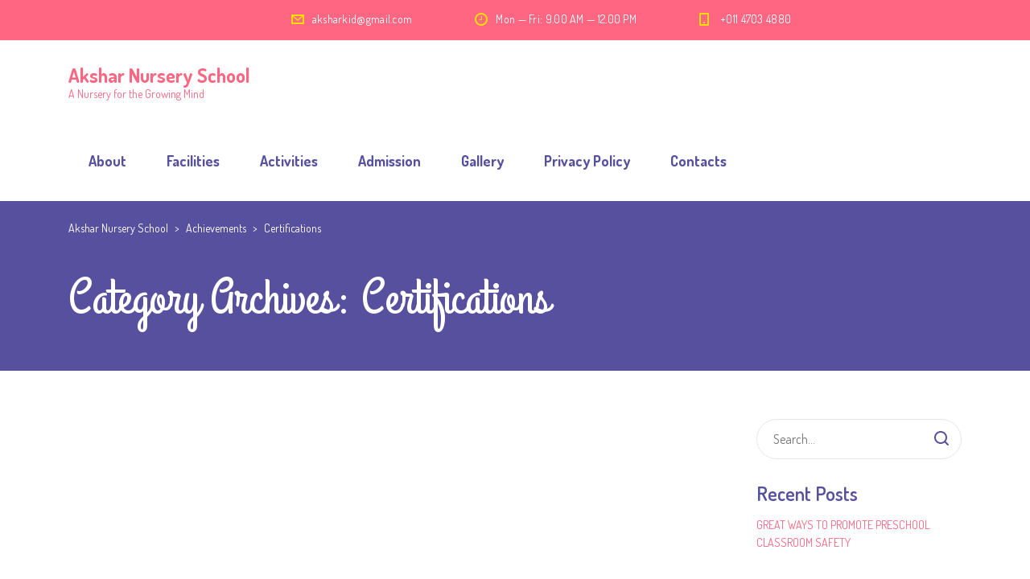

--- FILE ---
content_type: text/html; charset=UTF-8
request_url: http://www.aksharkid.in/stm_achievement_category/certifications/
body_size: 46037
content:
<!DOCTYPE html>
<html lang="en-US" class="no-js">
<head>
	<meta charset="UTF-8">
	<meta http-equiv="X-UA-Compatible" content="IE=edge">
	<meta name="viewport" content="width=device-width, initial-scale=1, user-scalable=0">
	<link rel="profile" href="http://gmpg.org/xfn/11">
	<link rel="pingback" href="http://www.aksharkid.in/xmlrpc.php">

	<title>Certifications &#8211; Akshar Nursery School</title>
<meta name='robots' content='max-image-preview:large' />
<link rel='dns-prefetch' href='//apis.google.com' />
<link rel='dns-prefetch' href='//platform.twitter.com' />
<link rel='dns-prefetch' href='//platform.linkedin.com' />
<link rel='dns-prefetch' href='//ajax.googleapis.com' />
<link rel='dns-prefetch' href='//fonts.googleapis.com' />
<link rel="alternate" type="application/rss+xml" title="Akshar Nursery School &raquo; Feed" href="http://www.aksharkid.in/feed/" />
<link rel="alternate" type="application/rss+xml" title="Akshar Nursery School &raquo; Comments Feed" href="http://www.aksharkid.in/comments/feed/" />
<link rel="alternate" type="application/rss+xml" title="Akshar Nursery School &raquo; Certifications Categories Feed" href="http://www.aksharkid.in/stm_achievement_category/certifications/feed/" />
<script type="text/javascript">
window._wpemojiSettings = {"baseUrl":"https:\/\/s.w.org\/images\/core\/emoji\/14.0.0\/72x72\/","ext":".png","svgUrl":"https:\/\/s.w.org\/images\/core\/emoji\/14.0.0\/svg\/","svgExt":".svg","source":{"concatemoji":"http:\/\/www.aksharkid.in\/wp-includes\/js\/wp-emoji-release.min.js?ver=6.2.8"}};
/*! This file is auto-generated */
!function(e,a,t){var n,r,o,i=a.createElement("canvas"),p=i.getContext&&i.getContext("2d");function s(e,t){p.clearRect(0,0,i.width,i.height),p.fillText(e,0,0);e=i.toDataURL();return p.clearRect(0,0,i.width,i.height),p.fillText(t,0,0),e===i.toDataURL()}function c(e){var t=a.createElement("script");t.src=e,t.defer=t.type="text/javascript",a.getElementsByTagName("head")[0].appendChild(t)}for(o=Array("flag","emoji"),t.supports={everything:!0,everythingExceptFlag:!0},r=0;r<o.length;r++)t.supports[o[r]]=function(e){if(p&&p.fillText)switch(p.textBaseline="top",p.font="600 32px Arial",e){case"flag":return s("\ud83c\udff3\ufe0f\u200d\u26a7\ufe0f","\ud83c\udff3\ufe0f\u200b\u26a7\ufe0f")?!1:!s("\ud83c\uddfa\ud83c\uddf3","\ud83c\uddfa\u200b\ud83c\uddf3")&&!s("\ud83c\udff4\udb40\udc67\udb40\udc62\udb40\udc65\udb40\udc6e\udb40\udc67\udb40\udc7f","\ud83c\udff4\u200b\udb40\udc67\u200b\udb40\udc62\u200b\udb40\udc65\u200b\udb40\udc6e\u200b\udb40\udc67\u200b\udb40\udc7f");case"emoji":return!s("\ud83e\udef1\ud83c\udffb\u200d\ud83e\udef2\ud83c\udfff","\ud83e\udef1\ud83c\udffb\u200b\ud83e\udef2\ud83c\udfff")}return!1}(o[r]),t.supports.everything=t.supports.everything&&t.supports[o[r]],"flag"!==o[r]&&(t.supports.everythingExceptFlag=t.supports.everythingExceptFlag&&t.supports[o[r]]);t.supports.everythingExceptFlag=t.supports.everythingExceptFlag&&!t.supports.flag,t.DOMReady=!1,t.readyCallback=function(){t.DOMReady=!0},t.supports.everything||(n=function(){t.readyCallback()},a.addEventListener?(a.addEventListener("DOMContentLoaded",n,!1),e.addEventListener("load",n,!1)):(e.attachEvent("onload",n),a.attachEvent("onreadystatechange",function(){"complete"===a.readyState&&t.readyCallback()})),(e=t.source||{}).concatemoji?c(e.concatemoji):e.wpemoji&&e.twemoji&&(c(e.twemoji),c(e.wpemoji)))}(window,document,window._wpemojiSettings);
</script>
<style type="text/css">
img.wp-smiley,
img.emoji {
	display: inline !important;
	border: none !important;
	box-shadow: none !important;
	height: 1em !important;
	width: 1em !important;
	margin: 0 0.07em !important;
	vertical-align: -0.1em !important;
	background: none !important;
	padding: 0 !important;
}
</style>
	<link rel='stylesheet' id='sbi_styles-css' href='http://www.aksharkid.in/wp-content/plugins/instagram-feed/css/sbi-styles.min.css?ver=6.2.8' type='text/css' media='all' />
<link rel='stylesheet' id='wp-block-library-css' href='http://www.aksharkid.in/wp-includes/css/dist/block-library/style.min.css?ver=6.2.8' type='text/css' media='all' />
<link rel='stylesheet' id='classic-theme-styles-css' href='http://www.aksharkid.in/wp-includes/css/classic-themes.min.css?ver=6.2.8' type='text/css' media='all' />
<style id='global-styles-inline-css' type='text/css'>
body{--wp--preset--color--black: #000000;--wp--preset--color--cyan-bluish-gray: #abb8c3;--wp--preset--color--white: #ffffff;--wp--preset--color--pale-pink: #f78da7;--wp--preset--color--vivid-red: #cf2e2e;--wp--preset--color--luminous-vivid-orange: #ff6900;--wp--preset--color--luminous-vivid-amber: #fcb900;--wp--preset--color--light-green-cyan: #7bdcb5;--wp--preset--color--vivid-green-cyan: #00d084;--wp--preset--color--pale-cyan-blue: #8ed1fc;--wp--preset--color--vivid-cyan-blue: #0693e3;--wp--preset--color--vivid-purple: #9b51e0;--wp--preset--gradient--vivid-cyan-blue-to-vivid-purple: linear-gradient(135deg,rgba(6,147,227,1) 0%,rgb(155,81,224) 100%);--wp--preset--gradient--light-green-cyan-to-vivid-green-cyan: linear-gradient(135deg,rgb(122,220,180) 0%,rgb(0,208,130) 100%);--wp--preset--gradient--luminous-vivid-amber-to-luminous-vivid-orange: linear-gradient(135deg,rgba(252,185,0,1) 0%,rgba(255,105,0,1) 100%);--wp--preset--gradient--luminous-vivid-orange-to-vivid-red: linear-gradient(135deg,rgba(255,105,0,1) 0%,rgb(207,46,46) 100%);--wp--preset--gradient--very-light-gray-to-cyan-bluish-gray: linear-gradient(135deg,rgb(238,238,238) 0%,rgb(169,184,195) 100%);--wp--preset--gradient--cool-to-warm-spectrum: linear-gradient(135deg,rgb(74,234,220) 0%,rgb(151,120,209) 20%,rgb(207,42,186) 40%,rgb(238,44,130) 60%,rgb(251,105,98) 80%,rgb(254,248,76) 100%);--wp--preset--gradient--blush-light-purple: linear-gradient(135deg,rgb(255,206,236) 0%,rgb(152,150,240) 100%);--wp--preset--gradient--blush-bordeaux: linear-gradient(135deg,rgb(254,205,165) 0%,rgb(254,45,45) 50%,rgb(107,0,62) 100%);--wp--preset--gradient--luminous-dusk: linear-gradient(135deg,rgb(255,203,112) 0%,rgb(199,81,192) 50%,rgb(65,88,208) 100%);--wp--preset--gradient--pale-ocean: linear-gradient(135deg,rgb(255,245,203) 0%,rgb(182,227,212) 50%,rgb(51,167,181) 100%);--wp--preset--gradient--electric-grass: linear-gradient(135deg,rgb(202,248,128) 0%,rgb(113,206,126) 100%);--wp--preset--gradient--midnight: linear-gradient(135deg,rgb(2,3,129) 0%,rgb(40,116,252) 100%);--wp--preset--duotone--dark-grayscale: url('#wp-duotone-dark-grayscale');--wp--preset--duotone--grayscale: url('#wp-duotone-grayscale');--wp--preset--duotone--purple-yellow: url('#wp-duotone-purple-yellow');--wp--preset--duotone--blue-red: url('#wp-duotone-blue-red');--wp--preset--duotone--midnight: url('#wp-duotone-midnight');--wp--preset--duotone--magenta-yellow: url('#wp-duotone-magenta-yellow');--wp--preset--duotone--purple-green: url('#wp-duotone-purple-green');--wp--preset--duotone--blue-orange: url('#wp-duotone-blue-orange');--wp--preset--font-size--small: 13px;--wp--preset--font-size--medium: 20px;--wp--preset--font-size--large: 36px;--wp--preset--font-size--x-large: 42px;--wp--preset--spacing--20: 0.44rem;--wp--preset--spacing--30: 0.67rem;--wp--preset--spacing--40: 1rem;--wp--preset--spacing--50: 1.5rem;--wp--preset--spacing--60: 2.25rem;--wp--preset--spacing--70: 3.38rem;--wp--preset--spacing--80: 5.06rem;--wp--preset--shadow--natural: 6px 6px 9px rgba(0, 0, 0, 0.2);--wp--preset--shadow--deep: 12px 12px 50px rgba(0, 0, 0, 0.4);--wp--preset--shadow--sharp: 6px 6px 0px rgba(0, 0, 0, 0.2);--wp--preset--shadow--outlined: 6px 6px 0px -3px rgba(255, 255, 255, 1), 6px 6px rgba(0, 0, 0, 1);--wp--preset--shadow--crisp: 6px 6px 0px rgba(0, 0, 0, 1);}:where(.is-layout-flex){gap: 0.5em;}body .is-layout-flow > .alignleft{float: left;margin-inline-start: 0;margin-inline-end: 2em;}body .is-layout-flow > .alignright{float: right;margin-inline-start: 2em;margin-inline-end: 0;}body .is-layout-flow > .aligncenter{margin-left: auto !important;margin-right: auto !important;}body .is-layout-constrained > .alignleft{float: left;margin-inline-start: 0;margin-inline-end: 2em;}body .is-layout-constrained > .alignright{float: right;margin-inline-start: 2em;margin-inline-end: 0;}body .is-layout-constrained > .aligncenter{margin-left: auto !important;margin-right: auto !important;}body .is-layout-constrained > :where(:not(.alignleft):not(.alignright):not(.alignfull)){max-width: var(--wp--style--global--content-size);margin-left: auto !important;margin-right: auto !important;}body .is-layout-constrained > .alignwide{max-width: var(--wp--style--global--wide-size);}body .is-layout-flex{display: flex;}body .is-layout-flex{flex-wrap: wrap;align-items: center;}body .is-layout-flex > *{margin: 0;}:where(.wp-block-columns.is-layout-flex){gap: 2em;}.has-black-color{color: var(--wp--preset--color--black) !important;}.has-cyan-bluish-gray-color{color: var(--wp--preset--color--cyan-bluish-gray) !important;}.has-white-color{color: var(--wp--preset--color--white) !important;}.has-pale-pink-color{color: var(--wp--preset--color--pale-pink) !important;}.has-vivid-red-color{color: var(--wp--preset--color--vivid-red) !important;}.has-luminous-vivid-orange-color{color: var(--wp--preset--color--luminous-vivid-orange) !important;}.has-luminous-vivid-amber-color{color: var(--wp--preset--color--luminous-vivid-amber) !important;}.has-light-green-cyan-color{color: var(--wp--preset--color--light-green-cyan) !important;}.has-vivid-green-cyan-color{color: var(--wp--preset--color--vivid-green-cyan) !important;}.has-pale-cyan-blue-color{color: var(--wp--preset--color--pale-cyan-blue) !important;}.has-vivid-cyan-blue-color{color: var(--wp--preset--color--vivid-cyan-blue) !important;}.has-vivid-purple-color{color: var(--wp--preset--color--vivid-purple) !important;}.has-black-background-color{background-color: var(--wp--preset--color--black) !important;}.has-cyan-bluish-gray-background-color{background-color: var(--wp--preset--color--cyan-bluish-gray) !important;}.has-white-background-color{background-color: var(--wp--preset--color--white) !important;}.has-pale-pink-background-color{background-color: var(--wp--preset--color--pale-pink) !important;}.has-vivid-red-background-color{background-color: var(--wp--preset--color--vivid-red) !important;}.has-luminous-vivid-orange-background-color{background-color: var(--wp--preset--color--luminous-vivid-orange) !important;}.has-luminous-vivid-amber-background-color{background-color: var(--wp--preset--color--luminous-vivid-amber) !important;}.has-light-green-cyan-background-color{background-color: var(--wp--preset--color--light-green-cyan) !important;}.has-vivid-green-cyan-background-color{background-color: var(--wp--preset--color--vivid-green-cyan) !important;}.has-pale-cyan-blue-background-color{background-color: var(--wp--preset--color--pale-cyan-blue) !important;}.has-vivid-cyan-blue-background-color{background-color: var(--wp--preset--color--vivid-cyan-blue) !important;}.has-vivid-purple-background-color{background-color: var(--wp--preset--color--vivid-purple) !important;}.has-black-border-color{border-color: var(--wp--preset--color--black) !important;}.has-cyan-bluish-gray-border-color{border-color: var(--wp--preset--color--cyan-bluish-gray) !important;}.has-white-border-color{border-color: var(--wp--preset--color--white) !important;}.has-pale-pink-border-color{border-color: var(--wp--preset--color--pale-pink) !important;}.has-vivid-red-border-color{border-color: var(--wp--preset--color--vivid-red) !important;}.has-luminous-vivid-orange-border-color{border-color: var(--wp--preset--color--luminous-vivid-orange) !important;}.has-luminous-vivid-amber-border-color{border-color: var(--wp--preset--color--luminous-vivid-amber) !important;}.has-light-green-cyan-border-color{border-color: var(--wp--preset--color--light-green-cyan) !important;}.has-vivid-green-cyan-border-color{border-color: var(--wp--preset--color--vivid-green-cyan) !important;}.has-pale-cyan-blue-border-color{border-color: var(--wp--preset--color--pale-cyan-blue) !important;}.has-vivid-cyan-blue-border-color{border-color: var(--wp--preset--color--vivid-cyan-blue) !important;}.has-vivid-purple-border-color{border-color: var(--wp--preset--color--vivid-purple) !important;}.has-vivid-cyan-blue-to-vivid-purple-gradient-background{background: var(--wp--preset--gradient--vivid-cyan-blue-to-vivid-purple) !important;}.has-light-green-cyan-to-vivid-green-cyan-gradient-background{background: var(--wp--preset--gradient--light-green-cyan-to-vivid-green-cyan) !important;}.has-luminous-vivid-amber-to-luminous-vivid-orange-gradient-background{background: var(--wp--preset--gradient--luminous-vivid-amber-to-luminous-vivid-orange) !important;}.has-luminous-vivid-orange-to-vivid-red-gradient-background{background: var(--wp--preset--gradient--luminous-vivid-orange-to-vivid-red) !important;}.has-very-light-gray-to-cyan-bluish-gray-gradient-background{background: var(--wp--preset--gradient--very-light-gray-to-cyan-bluish-gray) !important;}.has-cool-to-warm-spectrum-gradient-background{background: var(--wp--preset--gradient--cool-to-warm-spectrum) !important;}.has-blush-light-purple-gradient-background{background: var(--wp--preset--gradient--blush-light-purple) !important;}.has-blush-bordeaux-gradient-background{background: var(--wp--preset--gradient--blush-bordeaux) !important;}.has-luminous-dusk-gradient-background{background: var(--wp--preset--gradient--luminous-dusk) !important;}.has-pale-ocean-gradient-background{background: var(--wp--preset--gradient--pale-ocean) !important;}.has-electric-grass-gradient-background{background: var(--wp--preset--gradient--electric-grass) !important;}.has-midnight-gradient-background{background: var(--wp--preset--gradient--midnight) !important;}.has-small-font-size{font-size: var(--wp--preset--font-size--small) !important;}.has-medium-font-size{font-size: var(--wp--preset--font-size--medium) !important;}.has-large-font-size{font-size: var(--wp--preset--font-size--large) !important;}.has-x-large-font-size{font-size: var(--wp--preset--font-size--x-large) !important;}
.wp-block-navigation a:where(:not(.wp-element-button)){color: inherit;}
:where(.wp-block-columns.is-layout-flex){gap: 2em;}
.wp-block-pullquote{font-size: 1.5em;line-height: 1.6;}
</style>
<link rel='stylesheet' id='contact-form-7-css' href='http://www.aksharkid.in/wp-content/plugins/contact-form-7/includes/css/styles.css?ver=5.8.7' type='text/css' media='all' />
<link rel='stylesheet' id='jquery-ui-theme-css' href='http://ajax.googleapis.com/ajax/libs/jqueryui/1.11.4/themes/smoothness/jquery-ui.min.css?ver=1.11.4' type='text/css' media='all' />
<link rel='stylesheet' id='jquery-ui-timepicker-css' href='http://www.aksharkid.in/wp-content/plugins/contact-form-7-datepicker/js/jquery-ui-timepicker/jquery-ui-timepicker-addon.min.css?ver=6.2.8' type='text/css' media='all' />
<link rel='stylesheet' id='rs-plugin-settings-css' href='http://www.aksharkid.in/wp-content/plugins/revslider/public/assets/css/settings.css?ver=5.4.6.4' type='text/css' media='all' />
<style id='rs-plugin-settings-inline-css' type='text/css'>
#rs-demo-id {}
</style>
<link rel='stylesheet' id='timetable_sf_style-css' href='http://www.aksharkid.in/wp-content/plugins/timetable/style/superfish.css?ver=6.2.8' type='text/css' media='all' />
<link rel='stylesheet' id='timetable_style-css' href='http://www.aksharkid.in/wp-content/plugins/timetable/style/style.css?ver=6.2.8' type='text/css' media='all' />
<link rel='stylesheet' id='timetable_event_template-css' href='http://www.aksharkid.in/wp-content/plugins/timetable/style/event_template.css?ver=6.2.8' type='text/css' media='all' />
<link rel='stylesheet' id='timetable_responsive_style-css' href='http://www.aksharkid.in/wp-content/plugins/timetable/style/responsive.css?ver=6.2.8' type='text/css' media='all' />
<link rel='stylesheet' id='timetable_font_lato-css' href='//fonts.googleapis.com/css?family=Lato%3A400%2C700&#038;ver=6.2.8' type='text/css' media='all' />
<link rel='stylesheet' id='stm-fonts-css' href='https://fonts.googleapis.com/css?family=Dosis%3A400%2C200%2C200italic%2C300%2C300italic%2C400italic%2C500%2C500italic%2C600%2C600italic%2C700%2C700italic%2C800%2C800italic%7CGrand+Hotel%3A400%2C400italic&#038;subset=latin%2Clatin-ext' type='text/css' media='all' />
<link rel='stylesheet' id='bootstrap-css' href='http://www.aksharkid.in/wp-content/themes/aksharkid/assets/css/bootstrap.min.css?ver=3.0' type='text/css' media='all' />
<link rel='stylesheet' id='font-awesome-css' href='http://www.aksharkid.in/wp-content/themes/aksharkid/assets/fonts/font-awesome/css/font-awesome.min.css?ver=3.0' type='text/css' media='all' />
<link rel='stylesheet' id='stm-icon-css' href='http://www.aksharkid.in/wp-content/themes/aksharkid/assets/fonts/stm-icon/style.css?ver=3.0' type='text/css' media='all' />
<link rel='stylesheet' id='stm-select2-css' href='http://www.aksharkid.in/wp-content/themes/aksharkid/assets/js/vendor/select2/css/select2.min.css?ver=3.0' type='text/css' media='all' />
<link rel='stylesheet' id='stm-skin-default-css' href='http://www.aksharkid.in/wp-content/themes/aksharkid/assets/css/kindergarten/main.css?ver=3.0' type='text/css' media='all' />
<link rel='stylesheet' id='stm-style-css' href='http://www.aksharkid.in/wp-content/themes/aksharkid/style.css?ver=3.0' type='text/css' media='all' />
<link rel='stylesheet' id='ulp-css' href='http://www.aksharkid.in/wp-content/plugins/layered/css/style.min.css?ver=5.94' type='text/css' media='all' />
<link rel='stylesheet' id='ulp-link-buttons-css' href='http://www.aksharkid.in/wp-content/plugins/layered/css/link-buttons.min.css?ver=5.94' type='text/css' media='all' />
<link rel='stylesheet' id='animate.css-css' href='http://www.aksharkid.in/wp-content/plugins/layered/css/animate.min.css?ver=5.94' type='text/css' media='all' />
<script type='text/javascript' src='http://www.aksharkid.in/wp-includes/js/jquery/jquery.min.js?ver=3.6.4' id='jquery-core-js'></script>
<script type='text/javascript' src='http://www.aksharkid.in/wp-includes/js/jquery/jquery-migrate.min.js?ver=3.4.0' id='jquery-migrate-js'></script>
<script type='text/javascript' src='http://www.aksharkid.in/wp-content/plugins/revslider/public/assets/js/jquery.themepunch.tools.min.js?ver=5.4.6.4' id='tp-tools-js'></script>
<script type='text/javascript' src='http://www.aksharkid.in/wp-content/plugins/revslider/public/assets/js/jquery.themepunch.revolution.min.js?ver=5.4.6.4' id='revmin-js'></script>
<link rel="https://api.w.org/" href="http://www.aksharkid.in/wp-json/" /><link rel="EditURI" type="application/rsd+xml" title="RSD" href="http://www.aksharkid.in/xmlrpc.php?rsd" />
<link rel="wlwmanifest" type="application/wlwmanifest+xml" href="http://www.aksharkid.in/wp-includes/wlwmanifest.xml" />
<meta name="generator" content="WordPress 6.2.8" />
<script type="text/javascript">window.wp_data = {"ajax_url":"http:\/\/www.aksharkid.in\/wp-admin\/admin-ajax.php","is_mobile":false};</script><style type="text/css">.recentcomments a{display:inline !important;padding:0 !important;margin:0 !important;}</style><meta name="generator" content="Powered by WPBakery Page Builder - drag and drop page builder for WordPress."/>
<!--[if lte IE 9]><link rel="stylesheet" type="text/css" href="http://www.aksharkid.in/wp-content/plugins/js_composer/assets/css/vc_lte_ie9.min.css" media="screen"><![endif]--><style>.fb_iframe_widget_lift {width: 100% !important; height: 100% !important;}</style><meta name="generator" content="Powered by Slider Revolution 5.4.6.4 - responsive, Mobile-Friendly Slider Plugin for WordPress with comfortable drag and drop interface." />
<style></style>
		<script>
			var ulp_cookie_value = "ilovelencha";
			var ulp_recaptcha_enable = "off";
			var ulp_onload_mode = "none";
			var ulp_onload_period = "5";
			var ulp_onload_popup = "";
			var ulp_onload_delay = "0";
			var ulp_onload_close_delay = "0";
			var ulp_onexit_mode = "none";
			var ulp_onexit_period = "5";
			var ulp_onexit_popup = "";
			var ulp_onscroll_mode = "none";
			var ulp_onscroll_period = "5";
			var ulp_onscroll_popup = "";
			var ulp_onscroll_offset = "600";
			var ulp_onidle_mode = "none";
			var ulp_onidle_period = "5";
			var ulp_onidle_popup = "";
			var ulp_onidle_delay = "30";
			var ulp_onabd_mode = "none";
			var ulp_onabd_period = "5";
			var ulp_onabd_popup = "";
		</script><script type="text/javascript">function setREVStartSize(e){
				try{ var i=jQuery(window).width(),t=9999,r=0,n=0,l=0,f=0,s=0,h=0;					
					if(e.responsiveLevels&&(jQuery.each(e.responsiveLevels,function(e,f){f>i&&(t=r=f,l=e),i>f&&f>r&&(r=f,n=e)}),t>r&&(l=n)),f=e.gridheight[l]||e.gridheight[0]||e.gridheight,s=e.gridwidth[l]||e.gridwidth[0]||e.gridwidth,h=i/s,h=h>1?1:h,f=Math.round(h*f),"fullscreen"==e.sliderLayout){var u=(e.c.width(),jQuery(window).height());if(void 0!=e.fullScreenOffsetContainer){var c=e.fullScreenOffsetContainer.split(",");if (c) jQuery.each(c,function(e,i){u=jQuery(i).length>0?u-jQuery(i).outerHeight(!0):u}),e.fullScreenOffset.split("%").length>1&&void 0!=e.fullScreenOffset&&e.fullScreenOffset.length>0?u-=jQuery(window).height()*parseInt(e.fullScreenOffset,0)/100:void 0!=e.fullScreenOffset&&e.fullScreenOffset.length>0&&(u-=parseInt(e.fullScreenOffset,0))}f=u}else void 0!=e.minHeight&&f<e.minHeight&&(f=e.minHeight);e.c.closest(".rev_slider_wrapper").css({height:f})					
				}catch(d){console.log("Failure at Presize of Slider:"+d)}
			};</script>
<noscript><style type="text/css"> .wpb_animate_when_almost_visible { opacity: 1; }</style></noscript>    
    <!-- Global site tag (gtag.js) - Google Analytics -->
<script async src="https://www.googletagmanager.com/gtag/js?id=UA-114192840-1"></script>
<script>
  window.dataLayer = window.dataLayer || [];
  function gtag(){dataLayer.push(arguments);}
  gtag('js', new Date());

  gtag('config', 'UA-114192840-1');
</script>
    
</head>
<body class="archive tax-stm_achievement_category term-certifications term-51 wpb-js-composer js-comp-ver-5.4.5 vc_responsive">
<div id="wrapper">

	

<div class="header-holder header-holder_view-style_1 ">

    

<div class="top-bar top-bar_view-style_1">
	<div class="container">
		<div class="top-bar__content">

			
            
                                                                <ul class="contact_details__box">
                                                                                                                        <li class="top-bar__contact top-bar__contact_email"><a href="mailto:aksharkid@gmail.com">aksharkid@gmail.com</a></li>
                                                                                                                                                                                    <li class="top-bar__contact top-bar__contact_schedule">Mon — Fri: 9.00 AM — 12.00 PM</li>
                                                                                                                                                                                    <li class="top-bar__contact top-bar__contact_phone"><a href="tel:+01147034880">+011 4703 4880</a></li>
                                                                                                        </ul>
                            		</div><!-- / top-bar__content -->
	</div><!-- / container -->
</div><!-- / top-bar -->
<header id="masthead" class="header header_view-style_1">
    <div class="container">
        <div class="header__content">
            <!-- Logo -->
                            <a href="http://www.aksharkid.in/" class="logo logo_type_text" title="Akshar Nursery School">
                    <span class="logo__inner">
                        <span class="logo__title">Akshar Nursery School</span><br>
                        <span class="logo__description">A Nursery for the Growing Mind</span>
                    </span>
                </a>
            
            
            
            <div class="nav_menu_indent"></div>

            <div class="stm-nav stm-nav_type_header"><ul id="header-nav-menu" class="stm-nav__menu stm-nav__menu_type_header"><li id="menu-item-4853" class="menu-item menu-item-type-post_type menu-item-object-page menu-item-4853"><a href="http://www.aksharkid.in/about/">About</a></li>
<li id="menu-item-4923" class="menu-item menu-item-type-post_type menu-item-object-page menu-item-4923"><a href="http://www.aksharkid.in/facilities/">Facilities</a></li>
<li id="menu-item-4927" class="menu-item menu-item-type-post_type menu-item-object-page menu-item-4927"><a href="http://www.aksharkid.in/activities/">Activities</a></li>
<li id="menu-item-4858" class="menu-item menu-item-type-custom menu-item-object-custom menu-item-4858"><a href="http://aksharkid.in/admission/">Admission</a></li>
<li id="menu-item-4859" class="menu-item menu-item-type-post_type menu-item-object-page menu-item-4859"><a href="http://www.aksharkid.in/gallery/">Gallery</a></li>
<li id="menu-item-5327" class="menu-item menu-item-type-post_type menu-item-object-page menu-item-5327"><a href="http://www.aksharkid.in/privacy-policy/">Privacy Policy</a></li>
<li id="menu-item-4860" class="menu-item menu-item-type-post_type menu-item-object-page menu-item-4860"><a href="http://www.aksharkid.in/contacts/">Contacts</a></li>
</ul></div>
        </div><!-- /header__content -->
    </div><!-- /container -->
</header><!-- /header -->

<!-- Mobile - Top Bar -->
<div class="top-bar-mobile">
    
    </div><!-- /top-bar-mobile -->

<!-- Mobile - Header -->
<div class="header-mobile">
    <div class="header-mobile__logo">
                    <a href="http://www.aksharkid.in/" class="logo logo_type_text" title="Akshar Nursery School">
                <span class="logo__inner">
                    <span class="logo__title">Akshar Nursery School</span><br>
                    <span class="logo__description">A Nursery for the Growing Mind</span>
                </span>
            </a>
                <div class="header-mobile__nav-control">
            <span class="header-mobile__control-line"></span>
        </div>
    </div><!-- /header-mobile__logo -->

    <div class="stm-nav stm-nav_type_mobile-header"><ul id="header-mobile-nav-menu" class="stm-nav__menu stm-nav__menu_type_mobile-header"><li class="menu-item menu-item-type-post_type menu-item-object-page menu-item-4853"><a href="http://www.aksharkid.in/about/">About</a></li>
<li class="menu-item menu-item-type-post_type menu-item-object-page menu-item-4923"><a href="http://www.aksharkid.in/facilities/">Facilities</a></li>
<li class="menu-item menu-item-type-post_type menu-item-object-page menu-item-4927"><a href="http://www.aksharkid.in/activities/">Activities</a></li>
<li class="menu-item menu-item-type-custom menu-item-object-custom menu-item-4858"><a href="http://aksharkid.in/admission/">Admission</a></li>
<li class="menu-item menu-item-type-post_type menu-item-object-page menu-item-4859"><a href="http://www.aksharkid.in/gallery/">Gallery</a></li>
<li class="menu-item menu-item-type-post_type menu-item-object-page menu-item-5327"><a href="http://www.aksharkid.in/privacy-policy/">Privacy Policy</a></li>
<li class="menu-item menu-item-type-post_type menu-item-object-page menu-item-4860"><a href="http://www.aksharkid.in/contacts/">Contacts</a></li>
</ul></div></div><!-- /header-mobile -->
            <script>
            (function($) {
                "use strict";

                $(document).ready(function() {
                    $("#masthead").affix({
                        offset: {top: $(".header-holder").outerHeight(true)}
                    });
                });

            })(jQuery);
        </script>
    
</div><!-- /.header-holder -->

	
	<div class="stm-page-head stm-page-head_size_small stm-page-head_color_white" style="background-image: url();background-position:50% 50%">

		<div class="container">
			<div class="stm-page-head__content">
                
                                            <div class="breadcrumbs">
                            <!-- Breadcrumb NavXT 7.3.0 -->
<span property="itemListElement" typeof="ListItem"><a property="item" typeof="WebPage" title="Go to Akshar Nursery School." href="http://www.aksharkid.in" class="home" ><span property="name">Akshar Nursery School</span></a><meta property="position" content="1"></span> &gt; <span property="itemListElement" typeof="ListItem"><a property="item" typeof="WebPage" title="Go to Achievements." href="http://www.aksharkid.in/stm-achievement/" class="archive post-stm_achievement-archive" ><span property="name">Achievements</span></a><meta property="position" content="2"></span> &gt; <span property="itemListElement" typeof="ListItem"><span property="name" class="archive taxonomy stm_achievement_category current-item">Certifications</span><meta property="url" content="http://www.aksharkid.in/stm_achievement_category/certifications/"><meta property="position" content="3"></span>                        </div>
                    
                									<h1 class="stm-page-head__title text-left" >Category Archives: Certifications</h1>
				
				<div class="stm-page-head__separator">
					<div class="stm-page-head__separator-line"></div>
				</div>

							</div>
					</div>

					<div class="stm-page-head__overlay" ></div>
			</div>



<div class="content content_has_sidebar">
	<div class="container">
		<div class="row"><div class="col-md-9 col-sm-12">		<main class="main">
			<div class="stm-posts stm-posts_list">
																</div><!-- /stm-posts stm-posts_list -->
					</main><!-- /main -->
		</div>					<div class="col-md-3 hidden-sm hidden-xs">								<div id="tertiary" class="sidebar sidebar_type_blog" role="complementary">
		<div class="sidebar-inner">
			<div class="widget-area">
				<aside id="search-2" class="widget widget_search"><form role="search" method="get" id="searchform" class="stm-search-form" action="http://www.aksharkid.in/" role="search">
    <input class="stm-search-form__field" type="search" value="" name="s" id="s" placeholder="Search..." required/>
    <button type="submit" class="stm-search-form__submit"><span class="stm-icon stm-icon-search"></span><span class="stm-search-form__submit-text">Search</span></button>
    </form></aside>
		<aside id="recent-posts-2" class="widget widget_recent_entries">
		<h4 class="widget__title">Recent Posts</h4>
		<ul>
											<li>
					<a href="http://www.aksharkid.in/2018/02/12/great-ways-to-promote-preschool-classroom-safety/">Great Ways to Promote Preschool Classroom Safety</a>
									</li>
											<li>
					<a href="http://www.aksharkid.in/2018/01/20/how-important-play-school-environment-is-for-your-kids/">How Important Play School Environment Is for Your Kids?</a>
									</li>
											<li>
					<a href="http://www.aksharkid.in/2017/12/12/some-tips-for-choosing-a-perfect-school-for-your-kids/">Some Tips for Choosing a Perfect School for Your Kids</a>
									</li>
					</ul>

		</aside><aside id="recent-comments-2" class="widget widget_recent_comments"><h4 class="widget__title">Recent Comments</h4><ul id="recentcomments"></ul></aside><aside id="archives-2" class="widget widget_archive"><h4 class="widget__title">Archives</h4>
			<ul>
					<li><a href='http://www.aksharkid.in/2018/02/'>February 2018</a></li>
	<li><a href='http://www.aksharkid.in/2018/01/'>January 2018</a></li>
	<li><a href='http://www.aksharkid.in/2017/12/'>December 2017</a></li>
			</ul>

			</aside><aside id="categories-2" class="widget widget_categories"><h4 class="widget__title">Categories</h4>
			<ul>
					<li class="cat-item cat-item-1"><a href="http://www.aksharkid.in/category/uncategorized/">Uncategorized</a>
</li>
			</ul>

			</aside><aside id="meta-2" class="widget widget_meta"><h4 class="widget__title">Meta</h4>
		<ul>
						<li><a href="http://www.aksharkid.in/wp-login.php">Log in</a></li>
			<li><a href="http://www.aksharkid.in/feed/">Entries feed</a></li>
			<li><a href="http://www.aksharkid.in/comments/feed/">Comments feed</a></li>

			<li><a href="https://wordpress.org/">WordPress.org</a></li>
		</ul>

		</aside>			</div><!-- .widget-area -->
		</div><!-- .sidebar-inner -->
	</div><!-- #tertiary -->
						</div></div>			</div><!-- /сontainer -->
</div><!-- /content -->



	
	<footer id="colophon" class="footer footer_type_default">
		<div class="container">

								<div class="widget-area widget-area_type_footer">
						<div class="row">
															<div class="col-lg-3 col-md-3 col-sm-6 col-xs-12">
									<div id="stm_widget_social_networks-2" class="widget widget_footer widget_social-networks"><h4 class="widget_title">Follow Us</h4>			<ul class="list list_inline list_social-networks">
									<li class="list__item"><a class="list__item-link list__item-link_facebook" href="https://www.facebook.com/Akshar-Nursery-School-1688059551436914/" target="_blank"><i class="fa fa-facebook"></i></a></li>
									<li class="list__item"><a class="list__item-link list__item-link_google-plus" href="#" target="_blank"><i class="fa fa-google-plus"></i></a></li>
									<li class="list__item"><a class="list__item-link list__item-link_twitter" href="#" target="_blank"><i class="fa fa-twitter"></i></a></li>
									<li class="list__item"><a class="list__item-link list__item-link_youtube" href="#" target="_blank"><i class="fa fa-youtube"></i></a></li>
									<li class="list__item"><a class="list__item-link list__item-link_instagram" href="#" target="_blank"><i class="fa fa-instagram"></i></a></li>
							</ul>
		</div>								</div>
															<div class="col-lg-3 col-md-3 col-sm-6 col-xs-12">
									<div id="nav_menu-2" class="widget widget_footer widget_nav_menu"><h4 class="widget_title">Quick Links</h4><div class="menu-akshar-container"><ul id="menu-akshar" class="menu"><li class="menu-item menu-item-type-post_type menu-item-object-page menu-item-4853"><a href="http://www.aksharkid.in/about/">About</a></li>
<li class="menu-item menu-item-type-post_type menu-item-object-page menu-item-4923"><a href="http://www.aksharkid.in/facilities/">Facilities</a></li>
<li class="menu-item menu-item-type-post_type menu-item-object-page menu-item-4927"><a href="http://www.aksharkid.in/activities/">Activities</a></li>
<li class="menu-item menu-item-type-custom menu-item-object-custom menu-item-4858"><a href="http://aksharkid.in/admission/">Admission</a></li>
<li class="menu-item menu-item-type-post_type menu-item-object-page menu-item-4859"><a href="http://www.aksharkid.in/gallery/">Gallery</a></li>
<li class="menu-item menu-item-type-post_type menu-item-object-page menu-item-5327"><a href="http://www.aksharkid.in/privacy-policy/">Privacy Policy</a></li>
<li class="menu-item menu-item-type-post_type menu-item-object-page menu-item-4860"><a href="http://www.aksharkid.in/contacts/">Contacts</a></li>
</ul></div></div>								</div>
															<div class="col-lg-3 col-md-3 col-sm-6 col-xs-12">
									<div id="stm_widget_media_gallery-2" class="widget widget_footer widget_media-gallery"><h4 class="widget_title">Media Gallery</h4>
					<ul class="stm-media-gallery stm-media-gallery_widget">
																										<li class="stm-media-gallery__item">
							<div class="stm-media-gallery__item-group">
								<img class="" src="http://www.aksharkid.in/wp-content/uploads/2018/04/aksharsample70-320x320.jpg" width="320" height="320" alt="aksharsample70" title="aksharsample70" />																																												<a href="http://www.aksharkid.in/wp-content/uploads/2018/04/aksharsample70.jpg" class="stm-media-gallery__item-link stm-fancybox"><i class="fa fa-camera"></i></a>
																								</div>
						</li>
																															<li class="stm-media-gallery__item">
							<div class="stm-media-gallery__item-group">
								<img class="" src="http://www.aksharkid.in/wp-content/uploads/2018/04/aksharsample86-320x320.jpg" width="320" height="320" alt="aksharsample86" title="aksharsample86" />																																												<a href="http://www.aksharkid.in/wp-content/uploads/2018/04/aksharsample86.jpg" class="stm-media-gallery__item-link stm-fancybox"><i class="fa fa-camera"></i></a>
																								</div>
						</li>
																															<li class="stm-media-gallery__item">
							<div class="stm-media-gallery__item-group">
								<img class="" src="http://www.aksharkid.in/wp-content/uploads/2018/04/aksharsample98-320x320.jpg" width="320" height="320" alt="aksharsample98" title="aksharsample98" />																																												<a href="http://www.aksharkid.in/wp-content/uploads/2018/04/aksharsample98.jpg" class="stm-media-gallery__item-link stm-fancybox"><i class="fa fa-camera"></i></a>
																								</div>
						</li>
																															<li class="stm-media-gallery__item">
							<div class="stm-media-gallery__item-group">
								<img class="" src="http://www.aksharkid.in/wp-content/uploads/2018/04/aksharsample118-320x320.jpg" width="320" height="320" alt="aksharsample118" title="aksharsample118" />																																												<a href="http://www.aksharkid.in/wp-content/uploads/2018/04/aksharsample118.jpg" class="stm-media-gallery__item-link stm-fancybox"><i class="fa fa-camera"></i></a>
																								</div>
						</li>
																															<li class="stm-media-gallery__item">
							<div class="stm-media-gallery__item-group">
								<img class="" src="http://www.aksharkid.in/wp-content/uploads/2018/04/aksharsample130-320x320.jpg" width="320" height="320" alt="aksharsample130" title="aksharsample130" />																																												<a href="http://www.aksharkid.in/wp-content/uploads/2018/04/aksharsample130.jpg" class="stm-media-gallery__item-link stm-fancybox"><i class="fa fa-camera"></i></a>
																								</div>
						</li>
																															<li class="stm-media-gallery__item">
							<div class="stm-media-gallery__item-group">
								<img class="" src="http://www.aksharkid.in/wp-content/uploads/2018/04/aksharsample137-320x320.jpg" width="320" height="320" alt="aksharsample137" title="aksharsample137" />																																												<a href="http://www.aksharkid.in/wp-content/uploads/2018/04/aksharsample137.jpg" class="stm-media-gallery__item-link stm-fancybox"><i class="fa fa-camera"></i></a>
																								</div>
						</li>
												</ul>
			<script>
				(function($) {
					"use strict";

					$(document).ready(function() {
						if ( $().hoverdir && $(".stm-media-gallery__item-group").length ) {
							$( '.stm-media-gallery__item-group' ).each( function() {
								$(this).hoverdir({ hoverElem: '.stm-media-gallery__item-link'});
							} );
						}
					});
				})(jQuery);
			</script>
		</div>								</div>
															<div class="col-lg-3 col-md-3 col-sm-6 col-xs-12">
									<div id="stm_widget_contact_details-2" class="widget widget_footer widget_contact-details"><h4 class="widget_title">Get in Touch </h4>
			<ul class="list list_unstyle list_contact-details">

																						<li class="list__item list__item_address">H-5/1, Model Town-ll New Delhi (India)</li>
																																	<li class="list__item list__item_telephone">+011 4703 4880</li>
																																										<li class="list__item list__item_email"><a href="mailto:aksharkid@gmail.com">aksharkid@gmail.com</a></li>
																																	<li class="list__item list__item_schedule">Mon — Fri: 9.00 AM — 12.00 PM</li>
															
			</ul>

		</div>								</div>
													</div>
					</div>
			
											<div class="copyright">Copyright © Akshar Nursery School. Website Developed by <a href="http://smartweb.in/" target="_blank">Smart Web Solutions</a></div>
			
		</div>
	</footer><!-- /.footer -->


</div><!-- /Wrapper -->


<!-- Instagram Feed JS -->
<script type="text/javascript">
var sbiajaxurl = "http://www.aksharkid.in/wp-admin/admin-ajax.php";
</script>

<div id="fb-root"></div>
<script>(function(d, s, id) {
  var js, fjs = d.getElementsByTagName(s)[0];
  if (d.getElementById(id)) return;
  js = d.createElement(s); js.id = id;
  js.src = "//connect.facebook.net/en_US/sdk.js#xfbml=1&version=v2.0";
  fjs.parentNode.insertBefore(js, fjs);
}(document, "script", "facebook-jssdk"));</script><link rel='stylesheet' id='fancybox-css' href='http://www.aksharkid.in/wp-content/themes/aksharkid/assets/js/vendor/fancybox/jquery.fancybox.css?ver=3.0' type='text/css' media='all' />
<script type='text/javascript' src='http://www.aksharkid.in/wp-content/plugins/contact-form-7/includes/swv/js/index.js?ver=5.8.7' id='swv-js'></script>
<script type='text/javascript' id='contact-form-7-js-extra'>
/* <![CDATA[ */
var wpcf7 = {"api":{"root":"http:\/\/www.aksharkid.in\/wp-json\/","namespace":"contact-form-7\/v1"},"cached":"1"};
/* ]]> */
</script>
<script type='text/javascript' src='http://www.aksharkid.in/wp-content/plugins/contact-form-7/includes/js/index.js?ver=5.8.7' id='contact-form-7-js'></script>
<script type='text/javascript' src='http://www.aksharkid.in/wp-includes/js/jquery/ui/core.min.js?ver=1.13.2' id='jquery-ui-core-js'></script>
<script type='text/javascript' src='http://www.aksharkid.in/wp-includes/js/jquery/ui/datepicker.min.js?ver=1.13.2' id='jquery-ui-datepicker-js'></script>
<script type='text/javascript' id='jquery-ui-datepicker-js-after'>
jQuery(function(jQuery){jQuery.datepicker.setDefaults({"closeText":"Close","currentText":"Today","monthNames":["January","February","March","April","May","June","July","August","September","October","November","December"],"monthNamesShort":["Jan","Feb","Mar","Apr","May","Jun","Jul","Aug","Sep","Oct","Nov","Dec"],"nextText":"Next","prevText":"Previous","dayNames":["Sunday","Monday","Tuesday","Wednesday","Thursday","Friday","Saturday"],"dayNamesShort":["Sun","Mon","Tue","Wed","Thu","Fri","Sat"],"dayNamesMin":["S","M","T","W","T","F","S"],"dateFormat":"MM d, yy","firstDay":1,"isRTL":false});});
</script>
<script type='text/javascript' src='http://www.aksharkid.in/wp-content/plugins/contact-form-7-datepicker/js/jquery-ui-timepicker/jquery-ui-timepicker-addon.min.js?ver=6.2.8' id='jquery-ui-timepicker-js'></script>
<script type='text/javascript' src='http://www.aksharkid.in/wp-includes/js/jquery/ui/mouse.min.js?ver=1.13.2' id='jquery-ui-mouse-js'></script>
<script type='text/javascript' src='http://www.aksharkid.in/wp-includes/js/jquery/ui/slider.min.js?ver=1.13.2' id='jquery-ui-slider-js'></script>
<script type='text/javascript' src='http://www.aksharkid.in/wp-includes/js/jquery/ui/controlgroup.min.js?ver=1.13.2' id='jquery-ui-controlgroup-js'></script>
<script type='text/javascript' src='http://www.aksharkid.in/wp-includes/js/jquery/ui/checkboxradio.min.js?ver=1.13.2' id='jquery-ui-checkboxradio-js'></script>
<script type='text/javascript' src='http://www.aksharkid.in/wp-includes/js/jquery/ui/button.min.js?ver=1.13.2' id='jquery-ui-button-js'></script>
<script type='text/javascript' src='http://www.aksharkid.in/wp-content/plugins/contact-form-7-datepicker/js/jquery-ui-sliderAccess.js?ver=6.2.8' id='jquery-ui-slider-access-js'></script>
<script type='text/javascript' src='http://www.aksharkid.in/wp-includes/js/jquery/ui/tabs.min.js?ver=1.13.2' id='jquery-ui-tabs-js'></script>
<script type='text/javascript' src='http://www.aksharkid.in/wp-content/plugins/timetable/js/jquery.ba-bbq.min.js?ver=6.2.8' id='jquery-ba-bqq-js'></script>
<script type='text/javascript' src='http://www.aksharkid.in/wp-content/plugins/timetable/js/jquery.carouFredSel-6.2.1-packed.js?ver=6.2.8' id='jquery-carouFredSel-js'></script>
<script type='text/javascript' id='timetable_main-js-extra'>
/* <![CDATA[ */
var tt_config = [];
tt_config = {"ajaxurl":"http:\/\/www.aksharkid.in\/wp-admin\/admin-ajax.php"};;
/* ]]> */
</script>
<script type='text/javascript' src='http://www.aksharkid.in/wp-content/plugins/timetable/js/timetable.js?ver=6.2.8' id='timetable_main-js'></script>
<script type='text/javascript' src='http://www.aksharkid.in/wp-content/themes/aksharkid/assets/js/vendor/bootstrap.min.js?ver=3.0' id='bootstrap-js'></script>
<script type='text/javascript' src='http://www.aksharkid.in/wp-content/themes/aksharkid/assets/js/vendor/select2/js/select2.min.js?ver=3.0' id='stm-select2-js'></script>
<script type='text/javascript' src='http://www.aksharkid.in/wp-content/themes/aksharkid/assets/js/custom.js?ver=3.0' id='stm-custom-js'></script>
<script type='text/javascript' src='https://apis.google.com/js/plusone.js?ver=6.2.8' id='plusone-js'></script>
<script type='text/javascript' src='https://platform.twitter.com/widgets.js?ver=6.2.8' id='twittersdk-js'></script>
<script type='text/javascript' src='https://platform.linkedin.com/in.js?ver=6.2.8' id='linkedin-js'></script>
<script type='text/javascript' src='http://www.aksharkid.in/wp-content/plugins/layered/js/script.min.js?ver=5.94' id='ulp-js'></script>
<script type='text/javascript' src='http://www.aksharkid.in/wp-content/themes/aksharkid/assets/js/vendor/jquery.hoverdir.js?ver=3.0' id='hoverdir-js'></script>
<script type='text/javascript' src='http://www.aksharkid.in/wp-content/themes/aksharkid/assets/js/vendor/fancybox/jquery.fancybox.pack.js?ver=3.0' id='fancybox-js'></script>

		<script>
			var ulp_ajax_url = "http://www.aksharkid.in/wp-admin/admin-ajax.php";
			var ulp_css3_enable = "on";
			var ulp_ga_tracking = "off";
			var ulp_km_tracking = "off";
			var ulp_onexit_limits = "off";
			var ulp_no_preload = "off";
			var ulp_campaigns = {"none":[""]};
			var ulp_overlays = {"none":["", "", "", "", ""]};
			if (typeof ulp_inline_open == "function" && typeof ulp_init == "function") { 
				ulp_prepare_ids(); ulp_inline_open(false); ulp_init(); jQuery(document).ready(function() {ulp_ready();});
			} else {
				jQuery(document).ready(function(){ulp_prepare_ids(); ulp_inline_open(false); ulp_init(); ulp_ready();});
			}
		</script></body>
</html>

<!-- Page supported by LiteSpeed Cache 6.1 on 2026-01-23 20:36:23 -->

--- FILE ---
content_type: text/css
request_url: http://www.aksharkid.in/wp-content/themes/aksharkid/style.css?ver=3.0
body_size: 4807
content:
/*
Theme Name: Smarty
Theme URI: http://smartyschool.stylemixthemes.com/
Author: StylemixThemes
Author URI: http://stylemixthemes.com/
Description: Smarty School WordPress theme has been specially designed with your learning community in mind. Perfect as a kindergarten, school, college or university WordPress theme, this contemporary and intuitive platform works for teachers, staff, parents and students at every level, engaging all parties in the life of your school or learning environment.
Version: 3.0
License: GNU General Public License v2 or later
License URI: http://www.gnu.org/licenses/gpl-2.0.html
Tags: blue, black, red, dark, one-column, two-columns, three-columns, four-columns, left-sidebar, right-sidebar, fixed-layout, fluid-layout, responsive-layout, flexible-header, custom-background, custom-colors, custom-header, custom-menu, editor-style, sticky-post, theme-options
Text Domain: smarty
*/

@media only screen and (min-width: 1199px) {
    body.site-layout_boxed .vc_row[data-vc-full-width] {
        left: 50% !important;
        padding-left: 60px !important;
        padding-right: 60px !important;
        margin-left: -615px !important;
        width: 1230px !important;
    }
    body.site-layout_boxed .vc_row.vc_row-no-padding[data-vc-full-width] {
        left: 50% !important;
        padding-left: 17px !important;
        padding-right: 17px !important;
        margin-left: -615px !important;
        width: 1230px !important;
    }
}

.top-bar__language_kinder {
    position: absolute;
    left: -15px;
}
.top-bar__language_kinder ul {
    padding: 0;
    margin: 0;
    list-style: 0;
}
.top-bar__language_kinder ul li {
    list-style: none;
    text-align: left;
}
.top-bar__language_kinder ul li a,
.top-bar__language_kinder ul li span {
    display: block;
    padding: 8px 20px;
    padding-left: 17px;
    line-height: 20px;
    font-weight: 400;
    font-size: 13px;
    color: #ffffff;
}
.top-bar__language_kinder ul li span.active {
    position: relative;
    display: block;
    line-height: 28px;
    padding: 10px 40px 12px 42px;
    text-decoration: none;
    font-weight: 400;
    font-size: 14px;
}
.top-bar__language_kinder ul li span.active:before {
    content: "\e952";
    font-family: 'stm-icon';
    position: absolute;
    left: 17px;
    top: 50%;
    font-weight: normal;
    font-size: 16px;
    margin: -14px 0 0;
    color: #fd0;
}
.top-bar__language_kinder ul li span.active:after {
    content: "\f107";
    font: normal normal normal 14px/1 FontAwesome;
    font-size: inherit;
    text-rendering: auto;
    -webkit-font-smoothing: antialiased;
    -moz-osx-font-smoothing: grayscale;
    position: absolute;
    right: 12px;
    top: 50%;
    margin: -7px 0 0;
}
.top-bar__language_kinder ul li ul {
    position: absolute;
    visibility: hidden;
    left: 0;
    top: 100%;
    min-width: 100%;
    list-style: none;
    padding: 0;
    margin: 0;
    opacity: 0;
    background: #56509f;
    -webkit-transition: all .3s ease;
    transition: all .3s ease;
}
.top-bar__language_kinder ul li:hover {
    background: #56509f;
}
.top-bar__language_kinder ul li:hover ul {
    visibility: visible;
    opacity: 1;
}
.top-bar__language_kinder ul li a:hover {
    text-decoration: none;
    background-color: #fd0;
    color: #56509f;
}

.top-bar__language_kinder_mobile {
    position: absolute;
    left: 0;
    z-index: 100;
}
.top-bar__language_kinder_mobile ul {
    padding: 0;
    margin: 0;
    list-style: 0;
}
.top-bar__language_kinder_mobile ul li {
    list-style: none;
    text-align: left;
}
.top-bar__language_kinder_mobile ul li a,
.top-bar__language_kinder_mobile ul li span {
    display: block;
    padding: 8px 20px;
    padding-left: 17px;
    line-height: 20px;
    font-weight: 400;
    font-size: 13px;
    color: #333333;
}
.top-bar__language_kinder_mobile ul li span.active {
    position: relative;
    display: block;
    line-height: 28px;
    padding: 15px 40px 15px 18px;
    text-decoration: none;
    font-weight: 400;
    font-size: 14px;
}
.top-bar__language_kinder_mobile ul li span.active:after {
    content: "\f107";
    font: normal normal normal 14px/1 FontAwesome;
    font-size: inherit;
    text-rendering: auto;
    -webkit-font-smoothing: antialiased;
    -moz-osx-font-smoothing: grayscale;
    position: absolute;
    right: 12px;
    top: 50%;
    margin: -7px 0 0;
}
.top-bar__language_kinder_mobile ul li ul {
    position: absolute;
    visibility: hidden;
    left: 0;
    top: 100%;
    width: 100%;
    min-width: 100%;
    list-style: none;
    padding: 0;
    margin: 0;
    opacity: 0;
    background-color: #ffffff;
    -webkit-transition: all .3s ease;
    transition: all .3s ease;
}
.top-bar__language_kinder_mobile ul li:hover ul {
    visibility: visible;
    opacity: 1;
}